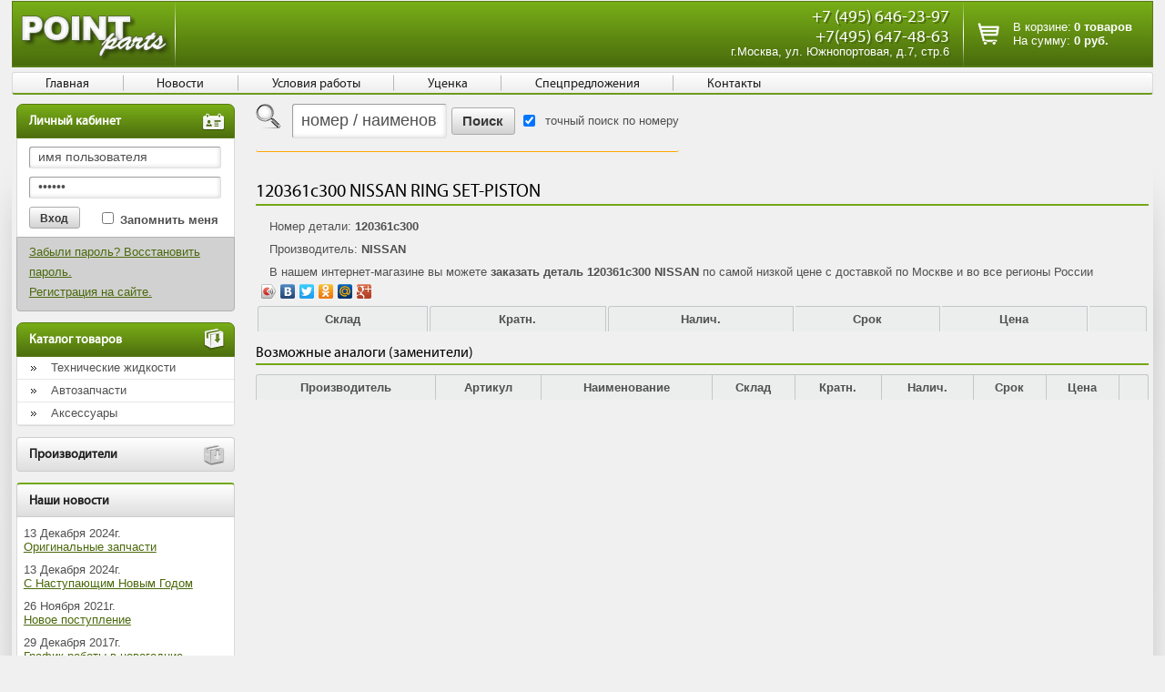

--- FILE ---
content_type: text/html; charset=cp1251
request_url: https://pointparts.ru/catalog/120361c300_558.html
body_size: 14565
content:
<!DOCTYPE html PUBLIC "-//W3C//DTD XHTML 1.0 Transitional//EN" "http://www.w3.org/TR/xhtml1/DTD/xhtml1-transitional.dtd">
<html xmlns="http://www.w3.org/1999/xhtml">
<head>
<meta name="google-site-verification" content="GZNUZWE7UWMgL6K1wrIrs_akH9QHHSXl1tOsXc7QvYo" />
<meta http-equiv="Content-Type" content="text/html; charset=windows-1251" />
<meta http-equiv="Content-Style-Type" content="text/css" />
<!--meta http-equiv="msthemecompatible" content="no" /-->
<title>Купить 120361c300 NISSAN RING SET-PISTON в интернет-магазине PointParts.ru</title>
<meta name="Keywords" content="ring set-piston" />
<meta name="Description" content="В нашем интернет-магазине вы можете заказать деталь 120361c300 NISSAN по самой низкой цене с доставкой по Москве и во все регионы России" />
<link href="/css/main.css" rel="stylesheet" type="text/css" media="screen, print" />
<link rel="stylesheet" href="/js/jquery_ui/jquery-ui.min.css" />
<!--[if gte IE 6]><link href="/css/ie.css" rel="stylesheet" type="text/css" /><![endif]-->
<script language="JavaScript" type="text/javascript" src="/js/jquery-1.7.1.min.js"></script>
<script language="JavaScript" type="text/javascript" async src="/js/cusel-min-2.4.1.js"></script>
<script language="JavaScript" type="text/javascript" async src="/js/jScrollPane.js"></script>
<script language="JavaScript" type="text/javascript" async src="/js/layout.js"></script>
<script language="JavaScript" type="text/javascript" async src="/js/cloud-zoom.js"></script>
<link rel="stylesheet" href="/css/cloud-zoom.css" type="text/css">
<script async src='https://www.google.com/recaptcha/api.js'></script>
</head>
<body>
	<div class="container">
		<div class="logo"><a href="/"><img src="/images/logo.gif" alt="Автокомпоненты и аксессуары для автомобилей из европы, азии и америки - всегда в наличии у нас на складе и под заказ" width="165" height="50" /></a></div>
		<div class="content">
			<div class="left_column">
				<div class="box_hd green_box_hd" style="margin-bottom:0"><span class="pict menu_pict"></span>Личный кабинет</div>
                <div class="login_form">
					<form method="POST">
                    
						<input type="text" name="login" class="inp" value="имя пользователя" onfocus="if(this.value=='имя пользователя'){this.value=''}" onblur="if(this.value==''){this.value='имя пользователя'}" />
						<input type="password" name="password" class="inp" value="пароль" onfocus="if(this.value=='пароль'){this.value=''}" onblur="if(this.value==''){this.value='пароль'}" />
					
                        <input type="hidden" name="mode" value="login" />
                        <input type="submit" value="Вход" class="button" />
						<div style="float:left; margin-top:3px">
							<input name="save_login" type="checkbox" value="1" id="save_login" /> <label for="save_login"><b>Запомнить меня</b></label>
						</div>
						<br clear="all" />
					</form>
				</div>
                <div class="forgot">
					<a href="/forgot_password/">Забыли пароль?  Восстановить пароль.</a><br />
					<a href="/registration/">Регистрация на сайте.</a>
				</div>
				                                <div class="box_hd hand green_box_hd"><span class="pict catalogue_pict"></span>Каталог товаров</div>
                                <div class="box menu condenced_menu">
					<ul>
                                            <li><a href="/catalogue/technical_liquid/">Технические жидкости</a></li>
                                                                    <li><a href="/catalogue/parts/">Автозапчасти</a></li>
                                                                    <li><a href="/catalogue/accessories/">Аксессуары</a></li>
                                            					</ul>
				</div>
                				<div class="box_hd hand slide only_box_hd"><span class="pict catalogue_pict"></span>Производители</div>
                                <div class="box menu condenced_menu" style="display: none;">
					<ul>
                                            <li><a href="/catalog/maruichi/">1-56</a></li>
                                            <li><a href="/catalog/3ton/">3-TON</a></li>
                                            <li><a href="/catalog/3fquality/">3F QUALITY</a></li>
                                            <li><a href="/catalog/3m/">3M</a></li>
                                            <li><a href="/catalog/4u/">4U</a></li>
                                            <li><a href="/catalog/555_97/">555</a></li>
                                            <li><a href="/catalog/aproved/">A-Proved</a></li>
                                            <li><a href="/catalog/abro/">ABRO </a></li>
                                            <li><a href="/catalog/abs/">ABS</a></li>
                                            <li><a href="/catalog/abtomtool/">ABTOMTOOL</a></li>
                                            <li><a href="/catalog/acdelco/">AC Delco</a></li>
                                            <li><a href="/catalog/adplastik/">AD Plastik</a></li>
                                            <li><a href="/catalog/addaxq/">ADDAX-Q</a></li>
                                            <li><a href="/catalog/addinol/">ADDINOL</a></li>
                                            <li><a href="/catalog/adriauto_51/">ADRIAUTO</a></li>
                                            <li><a href="/catalog/advics/">ADVICS</a></li>
                                            <li><a href="/catalog/ae/">AE</a></li>
                                            <li><a href="/catalog/aga/">AGA</a></li>
                                            <li><a href="/catalog/agatavto/">AGAT AVTO</a></li>
                                            <li><a href="/catalog/agc/">AGC</a></li>
                                            <li><a href="/catalog/agip/">AGIP</a></li>
                                            <li><a href="/catalog/airline/">AIRLINE</a></li>
                                            <li><a href="/catalog/airtech/">AIRTECH</a></li>
                                            <li><a href="/catalog/airtex/">AIRTEX</a></li>
                                            <li><a href="/catalog/aisin/">AISIN</a></li>
                                            <li><a href="/catalog/ajusa/">AJUSA</a></li>
                                            <li><a href="/catalog/ake/">AKEBONO</a></li>
                                            <li><a href="/catalog/akitaka/">AKITAKA</a></li>
                                            <li><a href="/catalog/akop/">AKOP</a></li>
                                            <li><a href="/catalog/akyoto/">AKYOTO</a></li>
                                            <li><a href="/catalog/alko/">AL-KO</a></li>
                                            <li><a href="/catalog/alanko/">ALANKO</a></li>
                                            <li><a href="/catalog/alca/">ALCA</a></li>
                                            <li><a href="/catalog/alco/">ALCO</a></li>
                                            <li><a href="/catalog/alkar/">ALKAR</a></li>
                                            <li><a href="/catalog/allballs/">All Balls</a></li>
                                            <li><a href="/catalog/allied_n/">ALLIED NIPPON</a></li>
                                            <li><a href="/catalog/alliedsignal/">Allied Signal</a></li>
                                            <li><a href="/catalog/alphafilter/">ALPHA FILTER</a></li>
                                            <li><a href="/catalog/alphas/">ALPHAS</a></li>
                                            <li><a href="/catalog/alteco/">ALTECO</a></li>
                                            <li><a href="/catalog/amc_filter/">AMC</a></li>
                                            <li><a href="/catalog/amd/">AMD</a></li>
                                            <li><a href="/catalog/amiwa/">AMIWA</a></li>
                                            <li><a href="/catalog/annaite/">ANNAITE</a></li>
                                            <li><a href="/catalog/antoniomasiero/">ANTONIO MASIERO</a></li>
                                            <li><a href="/catalog/api/">API</a></li>
                                            <li><a href="/catalog/applus/">APPLUS </a></li>
                                            <li><a href="/catalog/apr/">APR</a></li>
                                            <li><a href="/catalog/aps/">APS</a></li>
                                            <li><a href="/catalog/arbori/">ARBORI</a></li>
                                            <li><a href="/catalog/arcticus/">Arcticus</a></li>
                                            <li><a href="/catalog/ari_is/">ARI IS</a></li>
                                            <li><a href="/catalog/arirang/">ARIRANG</a></li>
                                            <li><a href="/catalog/arnott/">ARNOTT</a></li>
                                            <li><a href="/catalog/arvin/">ARVIN</a></li>
                                            <li><a href="/catalog/arx/">ARX</a></li>
                                            <li><a href="/catalog/as/">AS</a></li>
                                            <li><a href="/catalog/asmetal/">AS METAL</a></li>
                                            <li><a href="/catalog/asamsa/">ASAM-SA</a></li>
                                            <li><a href="/catalog/ashika/">ASHIKA</a></li>
                                            <li><a href="/catalog/asimco/">ASIMCO</a></li>
                                            <li><a href="/catalog/asin/">ASIN</a></li>
                                            <li><a href="/catalog/asso/">ASSO</a></li>
                                            <li><a href="/catalog/asva/">ASVA</a></li>
                                            <li><a href="/catalog/at/">AT</a></li>
                                            <li><a href="/catalog/ate/">ATE</a></li>
                                            <li><a href="/catalog/atek/">ATEK</a></li>
                                            <li><a href="/catalog/athena/">Athena</a></li>
                                            <li><a href="/catalog/atiho/">ATIHO</a></li>
                                            <li><a href="/catalog/atlas/">ATLAS</a></li>
                                            <li><a href="/catalog/auger/">AUGER</a></li>
                                            <li><a href="/catalog/aurami/">AURAMI</a></li>
                                            <li><a href="/catalog/autlog/">AUTLOG</a></li>
                                            <li><a href="/catalog/autoelite/">Auto Elite</a></li>
                                            <li><a href="/catalog/autogur/">AUTO-GUR</a></li>
                                            <li><a href="/catalog/autocomponent/">Autocomponent</a></li>
                                            <li><a href="/catalog/automega/">AUTOMEGA</a></li>
                                            <li><a href="/catalog/automotive/">Automotive Lighting</a></li>
                                            <li><a href="/catalog/automotorfrance/">AUTOMOTOR FRANCE</a></li>
                                            <li><a href="/catalog/autopartner/">AUTOPARTNER</a></li>
                                            <li><a href="/catalog/ap_56/">AutoParts</a></li>
                                            <li><a href="/catalog/autostandart/">AUTOSTANDART</a></li>
                                            <li><a href="/catalog/autotech/">AUTOTECH</a></li>
                                            <li><a href="/catalog/autoventil/">Autoventil</a></li>
                                            <li><a href="/catalog/autovirazh/">AUTOVIRAZH</a></li>
                                            <li><a href="/catalog/autowelt/">AUTOWELT</a></li>
                                            <li><a href="/catalog/ava/">AVA</a></li>
                                            <li><a href="/catalog/avantech/">AVANTECH</a></li>
                                            <li><a href="/catalog/avtovins/">Avto Vins</a></li>
                                            <li><a href="/catalog/axiom/">AXIOM</a></li>
                                            <li><a href="/catalog/aywiparts/">AYWI PARTS</a></li>
                                            <li><a href="/catalog/azard/">AZARD</a></li>
                                            <li><a href="/catalog/bk/">B+K</a></li>
                                            <li><a href="/catalog/btech/">B-tech</a></li>
                                            <li><a href="/catalog/bardahl/">Bardahl</a></li>
                                            <li><a href="/catalog/basf/">BASF</a></li>
                                            <li><a href="/catalog/baw/">BAW</a></li>
                                            <li><a href="/catalog/bcm/">BCM</a></li>
                                            <li><a href="/catalog/bearmach/">BEARMACH</a></li>
                                            <li><a href="/catalog/behr_83/">BEHR</a></li>
                                            <li><a href="/catalog/behrhellas/">BEHR HELLA SERVICE</a></li>
                                            <li><a href="/catalog/behrhella/">Behr-Hella</a></li>
                                            <li><a href="/catalog/bent/">BENTLEY</a></li>
                                            <li><a href="/catalog/beru/">BERU</a></li>
                                            <li><a href="/catalog/besf1ts/">BESF1TS</a></li>
                                            <li><a href="/catalog/betterbrake/">BETTER BRAKE</a></li>
                                            <li><a href="/catalog/bfgoodrich/">BF Goodrich</a></li>
                                            <li><a href="/catalog/bga/">BGA</a></li>
                                            <li><a href="/catalog/bigfilter/">BIG FILTER</a></li>
                                            <li><a href="/catalog/bilstein/">BILSTEIN</a></li>
                                            <li><a href="/catalog/birth/">BIRTH</a></li>
                                            <li><a href="/catalog/blitz/">BLITZ</a></li>
                                            <li><a href="/catalog/blueprint/">BLUE PRINT</a></li>
                                            <li><a href="/catalog/blueline/">Blueline</a></li>
                                            <li><a href="/catalog/bm/">BM</a></li>
                                            <li><a href="/catalog/bmw/">BMW</a></li>
                                            <li><a href="/catalog/body/">BODY</a></li>
                                            <li><a href="/catalog/bodyparts/">BodyParts</a></li>
                                            <li><a href="/catalog/boge/">BOGE</a></li>
                                            <li><a href="/catalog/bomba/">BOMBARDIER</a></li>
                                            <li><a href="/catalog/borbet/">BORBET</a></li>
                                            <li><a href="/catalog/borgwarner/">BorgWarner</a></li>
                                            <li><a href="/catalog/borsehung/">BORSEHUNG</a></li>
                                            <li><a href="/catalog/bort/">BORT</a></li>
                                            <li><a href="/catalog/bosal/">BOSAL</a></li>
                                            <li><a href="/catalog/bosch/">BOSCH</a></li>
                                            <li><a href="/catalog/bp/">BP</a></li>
                                            <li><a href="/catalog/brave/">Brave</a></li>
                                            <li><a href="/catalog/breck/">BRECK</a></li>
                                            <li><a href="/catalog/breckner/">BRECKNER</a></li>
                                            <li><a href="/catalog/bremax/">Bremax</a></li>
                                            <li><a href="/catalog/brembo/">BREMBO</a></li>
                                            <li><a href="/catalog/bremi/">BREMI</a></li>
                                            <li><a href="/catalog/bs/">BRIDGESTONE</a></li>
                                            <li><a href="/catalog/brigg/">BRIGGS & STRATTON</a></li>
                                            <li><a href="/catalog/brilliance/">BRILLIANCE</a></li>
                                            <li><a href="/catalog/brisk/">BRISK</a></li>
                                            <li><a href="/catalog/britpart/">BRITPART</a></li>
                                            <li><a href="/catalog/brp/">BRP</a></li>
                                            <li><a href="/catalog/bsg/">BSG</a></li>
                                            <li><a href="/catalog/triscas_4/">BUDWEG</a></li>
                                            <li><a href="/catalog/byd/">BYD</a></li>
                                            <li><a href="/catalog/bzak/">BZAK</a></li>
                                            <li><a href="/catalog/cnrg/">C.N.R.G</a></li>
                                            <li><a href="/catalog/caffaro/">CAFFARO</a></li>
                                            <li><a href="/catalog/camellia/">CAMELLIA</a></li>
                                            <li><a href="/catalog/camozzi/">CAMOZZI</a></li>
                                            <li><a href="/catalog/can/">CAN</a></li>
                                            <li><a href="/catalog/carcool/">CAR COOL</a></li>
                                            <li><a href="/catalog/cardex/">CAR-DEX</a></li>
                                            <li><a href="/catalog/carex/">CAREX</a></li>
                                            <li><a href="/catalog/cargen/">Cargen</a></li>
                                            <li><a href="/catalog/cargo/">CARGO</a></li>
                                            <li><a href="/catalog/carmate/">CARMATE</a></li>
                                            <li><a href="/catalog/cartechnic/">CARTECHNIC</a></li>
                                            <li><a href="/catalog/cartronic/">Cartronic</a></li>
                                            <li><a href="/catalog/castrol/">CASTROL</a></li>
                                            <li><a href="/catalog/catalog/">CATALOG</a></li>
                                            <li><a href="/catalog/cavo/">CAVO</a></li>
                                            <li><a href="/catalog/cbd/">CBD</a></li>
                                            <li><a href="/catalog/centra/">CENTRA</a></li>
                                            <li><a href="/catalog/chameleon/">CHAMELEON</a></li>
                                            <li><a href="/catalog/champion/">CHAMPION</a></li>
                                            <li><a href="/catalog/changan/">Changan</a></li>
                                            <li><a href="/catalog/checkstar/">CHECKSTAR</a></li>
                                            <li><a href="/catalog/chery/">CHERY</a></li>
                                            <li><a href="/catalog/chevr/">CHEVROLET</a></li>
                                            <li><a href="/catalog/china/">CHINA</a></li>
                                            <li><a href="/catalog/chongi/">CHONGI</a></li>
                                            <li><a href="/catalog/chrys/">CHRYSLER</a></li>
                                            <li><a href="/catalog/chuhatsu/">CHUHATSU</a></li>
                                            <li><a href="/catalog/cifam/">CIFAM</a></li>
                                            <li><a href="/catalog/psa/">CITROEN/PEUGEOT</a></li>
                                            <li><a href="/catalog/cityup/">CITYUP</a></li>
                                            <li><a href="/catalog/cleanf/">CLEAN FILTERS</a></li>
                                            <li><a href="/catalog/clevite/">CLEVITE</a></li>
                                            <li><a href="/catalog/cloyes/">CLOYES</a></li>
                                            <li><a href="/catalog/cobweb/">COB-WEB</a></li>
                                            <li><a href="/catalog/cobra/">COBRA</a></li>
                                            <li><a href="/catalog/cobratuning/">Cobra tuning</a></li>
                                            <li><a href="/catalog/cofle/">COFLE</a></li>
                                            <li><a href="/catalog/colad/">COLAD</a></li>
                                            <li><a href="/catalog/comma/">COMMA</a></li>
                                            <li><a href="/catalog/complex/">COMPLEX</a></li>
                                            <li><a href="/catalog/continenta/">CONTINENTAL</a></li>
                                            <li><a href="/catalog/conti/">CONTITECH</a></li>
                                            <li><a href="/catalog/coram/">CORAM</a></li>
                                            <li><a href="/catalog/corteco/">CORTECO</a></li>
                                            <li><a href="/catalog/cs/">CS</a></li>
                                            <li><a href="/catalog/cs_germany/">CS Germany</a></li>
                                            <li><a href="/catalog/ctr/">CTR</a></li>
                                            <li><a href="/catalog/cworks/">CWorks</a></li>
                                            <li><a href="/catalog/cx/">CX</a></li>
                                            <li><a href="/catalog/daewoo/">DAEWOO</a></li>
                                            <li><a href="/catalog/daf/">DAF</a></li>
                                            <li><a href="/catalog/dafmi/">DAfmi</a></li>
                                            <li><a href="/catalog/daiha/">DAIHATSU</a></li>
                                            <li><a href="/catalog/dana/">DANA</a></li>
                                            <li><a href="/catalog/dashi/">DASHI</a></li>
                                            <li><a href="/catalog/dashiвосстановленныедетали/">DASHI - восстановленные детали</a></li>
                                            <li><a href="/catalog/datsu/">DATSUN</a></li>
                                            <li><a href="/catalog/dayco/">DAYCO</a></li>
                                            <li><a href="/catalog/dega/">DE-GA</a></li>
                                            <li><a href="/catalog/dea/">DEA</a></li>
                                            <li><a href="/catalog/dello/">DELLO</a></li>
                                            <li><a href="/catalog/delphi/">DELPHI</a></li>
                                            <li><a href="/catalog/delta_atl/">DELTA Autotechnik</a></li>
                                            <li><a href="/catalog/denso/">DENSO</a></li>
                                            <li><a href="/catalog/depo/">DEPO</a></li>
                                            <li><a href="/catalog/dexter/">Dexter</a></li>
                                            <li><a href="/catalog/dfa/">DFA</a></li>
                                            <li><a href="/catalog/did/">DID</a></li>
                                            <li><a href="/catalog/dieseltechnic/">Diesel Technic</a></li>
                                            <li><a href="/catalog/divinol/">Divinol</a></li>
                                            <li><a href="/catalog/djb/">Djb</a></li>
                                            <li><a href="/catalog/dlz/">DLZ</a></li>
                                            <li><a href="/catalog/dokuro/">DOKURO</a></li>
                                            <li><a href="/catalog/dollex/">Dollex</a></li>
                                            <li><a href="/catalog/dolz/">DOLZ</a></li>
                                            <li><a href="/catalog/dominant/">DOMINANT</a></li>
                                            <li><a href="/catalog/donaldson/">DONALDSON</a></li>
                                            <li><a href="/catalog/donedeal/">DONE DEAL</a></li>
                                            <li><a href="/catalog/dongfeng/">DONGFENG</a></li>
                                            <li><a href="/catalog/dongil/">DONGIL</a></li>
                                            <li><a href="/catalog/dorman/">DORMAN</a></li>
                                            <li><a href="/catalog/dph/">DPH</a></li>
                                            <li><a href="/catalog/dreik/">DREIK</a></li>
                                            <li><a href="/catalog/ducati/">DUCATI</a></li>
                                            <li><a href="/catalog/dupont/">DuPont</a></li>
                                            <li><a href="/catalog/dura/">DURA</a></li>
                                            <li><a href="/catalog/dynamax/">DYNAMAX</a></li>
                                            <li><a href="/catalog/eberspaecher/">EBERSPAECHER</a></li>
                                            <li><a href="/catalog/edge/">EDGE</a></li>
                                            <li><a href="/catalog/egt/">EGT</a></li>
                                            <li><a href="/catalog/eikosha/">EIKOSHA</a></li>
                                            <li><a href="/catalog/element/">Element</a></li>
                                            <li><a href="/catalog/elf/">ELF</a></li>
                                            <li><a href="/catalog/elring/">ELRING</a></li>
                                            <li><a href="/catalog/eltrans/">ELTRANS</a></li>
                                            <li><a href="/catalog/elwisroyal/">ELWIS ROYAL</a></li>
                                            <li><a href="/catalog/emmerre/">EMMERRE</a></li>
                                            <li><a href="/catalog/emmetec/">Emmetec</a></li>
                                            <li><a href="/catalog/empi/">EMPI</a></li>
                                            <li><a href="/catalog/eneos/">ENEOS</a></li>
                                            <li><a href="/catalog/eni/">ENI</a></li>
                                            <li><a href="/catalog/eps/">EPS</a></li>
                                            <li><a href="/catalog/era/">ERA</a></li>
                                            <li><a href="/catalog/ergon/">ERGON</a></li>
                                            <li><a href="/catalog/ert/">ERT</a></li>
                                            <li><a href="/catalog/espra/">ESPRA</a></li>
                                            <li><a href="/catalog/eurobump/">EUROBUMP</a></li>
                                            <li><a href="/catalog/euroex/">EUROEX</a></li>
                                            <li><a href="/catalog/euroflex/">EUROFLEX</a></li>
                                            <li><a href="/catalog/eurorepar/">EUROREPAR</a></li>
                                            <li><a href="/catalog/euroricambi/">EURORICAMBI</a></li>
                                            <li><a href="/catalog/extrim/">EX-TRIM</a></li>
                                            <li><a href="/catalog/exedy/">EXEDY</a></li>
                                            <li><a href="/catalog/exide/">EXIDE</a></li>
                                            <li><a href="/catalog/exxonmobil/">EXXON MOBIL</a></li>
                                            <li><a href="/catalog/fa1/">FA1</a></li>
                                            <li><a href="/catalog/fae/">FAE</a></li>
                                            <li><a href="/catalog/fag/">FAG</a></li>
                                            <li><a href="/catalog/faiadl/">FAI</a></li>
                                            <li><a href="/catalog/fast/">FAST</a></li>
                                            <li><a href="/catalog/faw/">FAW</a></li>
                                            <li><a href="/catalog/febest/">FEBEST</a></li>
                                            <li><a href="/catalog/febi/">FEBI</a></li>
                                            <li><a href="/catalog/fed/">FED</a></li>
                                            <li><a href="/catalog/felpro/">FEL-PRO</a></li>
                                            <li><a href="/catalog/felix/">FELIX</a></li>
                                            <li><a href="/catalog/fenno/">FENNO</a></li>
                                            <li><a href="/catalog/fenom/">Fenom</a></li>
                                            <li><a href="/catalog/fenox/">FENOX</a></li>
                                            <li><a href="/catalog/ferodo/">FERODO</a></li>
                                            <li><a href="/catalog/ferroz/">FERROZ</a></li>
                                            <li><a href="/catalog/fiatalfaromeolancia/">FIAT/ALFA/LANCIA</a></li>
                                            <li><a href="/catalog/filtech/">FilTech</a></li>
                                            <li><a href="/catalog/filtron/">FILTRON</a></li>
                                            <li><a href="/catalog/finwhale/">FINWHALE</a></li>
                                            <li><a href="/catalog/fischer/">FISCHER</a></li>
                                            <li><a href="/catalog/fit/">FIT</a></li>
                                            <li><a href="/catalog/fixar/">FIXAR</a></li>
                                            <li><a href="/catalog/fk/">FK</a></li>
                                            <li><a href="/catalog/flamma/">FLAMMA</a></li>
                                            <li><a href="/catalog/fleet/">FLEETGUARD</a></li>
                                            <li><a href="/catalog/flennor/">FLENNOR</a></li>
                                            <li><a href="/catalog/florimex/">FLORIMEX</a></li>
                                            <li><a href="/catalog/fomar/">FOMAR</a></li>
                                            <li><a href="/catalog/ford/">FORD</a></li>
                                            <li><a href="/catalog/forma/">FORMA</a></li>
                                            <li><a href="/catalog/formpart/">FORMPART</a></li>
                                            <li><a href="/catalog/formula/">FORMULA</a></li>
                                            <li><a href="/catalog/forsage/">FORSAGE</a></li>
                                            <li><a href="/catalog/fortech/">FORTECH</a></li>
                                            <li><a href="/catalog/fortluft/">FortLuft</a></li>
                                            <li><a href="/catalog/forward/">Forward</a></li>
                                            <li><a href="/catalog/foton/">FOTON</a></li>
                                            <li><a href="/catalog/fram/">FRAM</a></li>
                                            <li><a href="/catalog/francecar/">FRANCECAR</a></li>
                                            <li><a href="/catalog/freccia/">FRECCIA</a></li>
                                            <li><a href="/catalog/freez/">FREE-Z</a></li>
                                            <li><a href="/catalog/fremax/">FREMAX</a></li>
                                            <li><a href="/catalog/frenkit/">FRENKIT</a></li>
                                            <li><a href="/catalog/frictionmaster/">Friction Master</a></li>
                                            <li><a href="/catalog/frigair_95/">FRIG AIR</a></li>
                                            <li><a href="/catalog/fritec/">FRITEC</a></li>
                                            <li><a href="/catalog/fritex/">Fritex</a></li>
                                            <li><a href="/catalog/frixa/">FRIXA</a></li>
                                            <li><a href="/catalog/frow/">FROW</a></li>
                                            <li><a href="/catalog/fte/">FTE</a></li>
                                            <li><a href="/catalog/fujimoto/">Fujimoto</a></li>
                                            <li><a href="/catalog/fyg/">FYG</a></li>
                                            <li><a href="/catalog/genergy/">G-Energy</a></li>
                                            <li><a href="/catalog/gpower/">G-Power</a></li>
                                            <li><a href="/catalog/gabriel/">GABRIEL</a></li>
                                            <li><a href="/catalog/galfer/">GALFER</a></li>
                                            <li><a href="/catalog/garrett/">GARRETT</a></li>
                                            <li><a href="/catalog/gates/">GATES</a></li>
                                            <li><a href="/catalog/gaz/">GAZ</a></li>
                                            <li><a href="/catalog/gazpromneft/">Gazpromneft</a></li>
                                            <li><a href="/catalog/geely/">GEELY</a></li>
                                            <li><a href="/catalog/gemi/">GEMI</a></li>
                                            <li><a href="/catalog/gm/">GENERAL MOTORS</a></li>
                                            <li><a href="/catalog/gr/">GENERAL RICAMBI</a></li>
                                            <li><a href="/catalog/ghibaudi/">GHIBAUDI</a></li>
                                            <li><a href="/catalog/giffilter/">GIF FILTER</a></li>
                                            <li><a href="/catalog/gislaved/">Gislaved</a></li>
                                            <li><a href="/catalog/gkn/">GKN</a></li>
                                            <li><a href="/catalog/gknlobro/">GKN-Lobro</a></li>
                                            <li><a href="/catalog/gknspidan/">GKN-SPIDAN</a></li>
                                            <li><a href="/catalog/glaser/">GLASER</a></li>
                                            <li><a href="/catalog/glyco/">GLYCO</a></li>
                                            <li><a href="/catalog/glysantin/">GLYSANTIN</a></li>
                                            <li><a href="/catalog/gmb/">GMB</a></li>
                                            <li><a href="/catalog/gng/">GNG</a></li>
                                            <li><a href="/catalog/gns/">GNS</a></li>
                                            <li><a href="/catalog/goldrotor/">GOLD ROTOR</a></li>
                                            <li><a href="/catalog/goodwill/">GOODWILL</a></li>
                                            <li><a href="/catalog/goodyear/">GOODYEAR</a></li>
                                            <li><a href="/catalog/gp/">GP</a></li>
                                            <li><a href="/catalog/gparts/">GParts</a></li>
                                            <li><a href="/catalog/grandprix/">GRAND PRIX</a></li>
                                            <li><a href="/catalog/grass/">GRASS</a></li>
                                            <li><a href="/catalog/greatwall/">GREAT WALL</a></li>
                                            <li><a href="/catalog/greenfilter/">Green Filter</a></li>
                                            <li><a href="/catalog/greencool/">GREENCOOL</a></li>
                                            <li><a href="/catalog/groz/">GROZ</a></li>
                                            <li><a href="/catalog/gs/">GS</a></li>
                                            <li><a href="/catalog/gsp/">GSP</a></li>
                                            <li><a href="/catalog/gtr/">GTR</a></li>
                                            <li><a href="/catalog/gunk/">GUNK</a></li>
                                            <li><a href="/catalog/handq/">H&Q</a></li>
                                            <li><a href="/catalog/hafei/">HAFEI</a></li>
                                            <li><a href="/catalog/haft/">HAFT</a></li>
                                            <li><a href="/catalog/hagen/">HAGEN BATTERIE</a></li>
                                            <li><a href="/catalog/haima/">HAIMA</a></li>
                                            <li><a href="/catalog/hanspries/">HANS PRIES</a></li>
                                            <li><a href="/catalog/hanse/">HANSE</a></li>
                                            <li><a href="/catalog/harleydavidson/">HARLEY-DAVIDSON</a></li>
                                            <li><a href="/catalog/haval/">HAVAL</a></li>
                                            <li><a href="/catalog/hde/">HDE</a></li>
                                            <li><a href="/catalog/hdk/">HDK</a></li>
                                            <li><a href="/catalog/hejalux/">HEJALUX</a></li>
                                            <li><a href="/catalog/hella/">HELLA</a></li>
                                            <li><a href="/catalog/hengst/">HENGST</a></li>
                                            <li><a href="/catalog/hepafix/">HEPAFIX</a></li>
                                            <li><a href="/catalog/hepu/">HEPU</a></li>
                                            <li><a href="/catalog/heyner/">Heyner</a></li>
                                            <li><a href="/catalog/higear/">HI-Gear</a></li>
                                            <li><a href="/catalog/highway/">HighWay</a></li>
                                            <li><a href="/catalog/hino/">HINO</a></li>
                                            <li><a href="/catalog/hita/">HITACHI</a></li>
                                            <li><a href="/catalog/hkt/">HKT</a></li>
                                            <li><a href="/catalog/hofmannpowerweight/">HOFMANN POWER WEIGHT</a></li>
                                            <li><a href="/catalog/hola/">HOLA</a></li>
                                            <li><a href="/catalog/honda/">HONDA</a></li>
                                            <li><a href="/catalog/hpmm/">HPMM</a></li>
                                            <li><a href="/catalog/hq/">HQ</a></li>
                                            <li><a href="/catalog/hsb/">HSB</a></li>
                                            <li><a href="/catalog/hco/">HUCO</a></li>
                                            <li><a href="/catalog/hutchinson/">HUTCHINSON</a></li>
                                            <li><a href="/catalog/hyundaikia/">HYUNDAI / KIA</a></li>
                                            <li><a href="/catalog/iberis/">IBERIS</a></li>
                                            <li><a href="/catalog/IBRAS/">IBRAS</a></li>
                                            <li><a href="/catalog/icer/">ICER</a></li>
                                            <li><a href="/catalog/idemitsu/">IDEMITSU</a></li>
                                            <li><a href="/catalog/ijs/">IJS</a></li>
                                            <li><a href="/catalog/ika/">IKA</a></li>
                                            <li><a href="/catalog/ikaru/">IKARUS</a></li>
                                            <li><a href="/catalog/iljin/">ILJIN</a></li>
                                            <li><a href="/catalog/img/">IMG</a></li>
                                            <li><a href="/catalog/impergom/">Impergom</a></li>
                                            <li><a href="/catalog/ims/">IMS</a></li>
                                            <li><a href="/catalog/ina/">INA</a></li>
                                            <li><a href="/catalog/infin/">INFINITI</a></li>
                                            <li><a href="/catalog/inko/">INKO</a></li>
                                            <li><a href="/catalog/intelli/">Intelli</a></li>
                                            <li><a href="/catalog/intercars/">INTERCARS</a></li>
                                            <li><a href="/catalog/intermotor/">INTERMOTOR</a></li>
                                            <li><a href="/catalog/hhessint/">INTERVALVES</a></li>
                                            <li><a href="/catalog/irb/">IRB</a></li>
                                            <li><a href="/catalog/isam/">ISAM</a></li>
                                            <li><a href="/catalog/iskra/">ISKRA</a></li>
                                            <li><a href="/catalog/isky/">ISKY</a></li>
                                            <li><a href="/catalog/isuzu/">ISUZU</a></li>
                                            <li><a href="/catalog/iveco/">IVECO</a></li>
                                            <li><a href="/catalog/jagua/">JAGUAR</a></li>
                                            <li><a href="/catalog/janmor/">JANMOR</a></li>
                                            <li><a href="/catalog/japancars/">JAPAN CARS</a></li>
                                            <li><a href="/catalog/japanpar/">JAPANPARTS</a></li>
                                            <li><a href="/catalog/japko/">JAPKO</a></li>
                                            <li><a href="/catalog/jbm/">JBM</a></li>
                                            <li><a href="/catalog/jcauto/">JC AUTO</a></li>
                                            <li><a href="/catalog/jd/">JD</a></li>
                                            <li><a href="/catalog/jeenice/">JEENICE</a></li>
                                            <li><a href="/catalog/jesselaiinc/">JESSE LAI Inc.</a></li>
                                            <li><a href="/catalog/jfbk/">JFBK</a></li>
                                            <li><a href="/catalog/jhbrake/">JH Brake</a></li>
                                            <li><a href="/catalog/jhf/">JHF</a></li>
                                            <li><a href="/catalog/jietongelectronic/">Jietong Electronic</a></li>
                                            <li><a href="/catalog/jikiu/">JIKIU</a></li>
                                            <li><a href="/catalog/jonnesway/">JONNESWAY</a></li>
                                            <li><a href="/catalog/jorden/">JORDEN</a></li>
                                            <li><a href="/catalog/jpgroup/">JP GROUP</a></li>
                                            <li><a href="/catalog/jpg/">JPG</a></li>
                                            <li><a href="/catalog/jsasakashi/">JS Asakashi</a></li>
                                            <li><a href="/catalog/jtc/">JTC</a></li>
                                            <li><a href="/catalog/junsite/">JUNSITE</a></li>
                                            <li><a href="/catalog/jurid/">JURID</a></li>
                                            <li><a href="/catalog/kik/">K&K</a></li>
                                            <li><a href="/catalog/kf/">K+F</a></li>
                                            <li><a href="/catalog/kflex/">K-FLEX</a></li>
                                            <li><a href="/catalog/kamaz/">KAMAZ</a></li>
                                            <li><a href="/catalog/kamoka/">KAMOKA</a></li>
                                            <li><a href="/catalog/kangaroo/">KANGAROO</a></li>
                                            <li><a href="/catalog/kapars/">KAPARS</a></li>
                                            <li><a href="/catalog/kashiyama/">KASHIYAMA</a></li>
                                            <li><a href="/catalog/kavoparts/">KAVO PARTS</a></li>
                                            <li><a href="/catalog/kawas/">KAWASAKI</a></li>
                                            <li><a href="/catalog/bosaldan_2/">KAYABA</a></li>
                                            <li><a href="/catalog/kayba/">KAYBA</a></li>
                                            <li><a href="/catalog/kerry/">KERRY</a></li>
                                            <li><a href="/catalog/kilen/">KILEN</a></li>
                                            <li><a href="/catalog/king/">KING</a></li>
                                            <li><a href="/catalog/kixx/">KIXX</a></li>
                                            <li><a href="/catalog/klann/">KLANN</a></li>
                                            <li><a href="/catalog/klaxcar/">KLAXCAR FRANCE</a></li>
                                            <li><a href="/catalog/kleb/">KLEBER</a></li>
                                            <li><a href="/catalog/klokkerh/">KLOKKERHOLM</a></li>
                                            <li><a href="/catalog/kmgermany/">KM Germany</a></li>
                                            <li><a href="/catalog/kmkglass/">KMK GLASS</a></li>
                                            <li><a href="/catalog/koito/">Koito</a></li>
                                            <li><a href="/catalog/kolbenschm/">KOLBENSCHMIDT</a></li>
                                            <li><a href="/catalog/konstein/">KONSTEIN</a></li>
                                            <li><a href="/catalog/kormax/">KORMAX</a></li>
                                            <li><a href="/catalog/kortex/">Kortex</a></li>
                                            <li><a href="/catalog/kotl/">KOTL</a></li>
                                            <li><a href="/catalog/koyo/">KOYO</a></li>
                                            <li><a href="/catalog/kraft/">KRAFT</a></li>
                                            <li><a href="/catalog/kraftool/">Kraftool</a></li>
                                            <li><a href="/catalog/krafttech/">Krafttech</a></li>
                                            <li><a href="/catalog/kroner/">KRONER</a></li>
                                            <li><a href="/catalog/ks/">KS</a></li>
                                            <li><a href="/catalog/ktm/">KTM</a></li>
                                            <li><a href="/catalog/kudo/">KUDO</a></li>
                                            <li><a href="/catalog/ky/">KY</a></li>
                                            <li><a href="/catalog/kyb/">KYB</a></li>
                                            <li><a href="/catalog/kyk/">KYK</a></li>
                                            <li><a href="/catalog/kyos/">KYOSAN</a></li>
                                            <li><a href="/catalog/lada/">LADA</a></li>
                                            <li><a href="/catalog/landrover/">LAND ROVER</a></li>
                                            <li><a href="/catalog/laso/">LASO</a></li>
                                            <li><a href="/catalog/lavita/">LAVITA</a></li>
                                            <li><a href="/catalog/lavr/">LAVR</a></li>
                                            <li><a href="/catalog/leaderplus/">LEADER PLUS</a></li>
                                            <li><a href="/catalog/lecar/">LECAR</a></li>
                                            <li><a href="/catalog/lema/">LEMA</a></li>
                                            <li><a href="/catalog/lemfo/">LEMFORDER</a></li>
                                            <li><a href="/catalog/lesjofors/">LESJOFORS</a></li>
                                            <li><a href="/catalog/lex/">Lex</a></li>
                                            <li><a href="/catalog/lgr/">LGR</a></li>
                                            <li><a href="/catalog/lifan/">LIFAN</a></li>
                                            <li><a href="/catalog/linex/">LINEX</a></li>
                                            <li><a href="/catalog/link/">LINK</a></li>
                                            <li><a href="/catalog/liquimoly/">LIQUI MOLY</a></li>
                                            <li><a href="/catalog/lle/">LLE</a></li>
                                            <li><a href="/catalog/lmi/">LMI</a></li>
                                            <li><a href="/catalog/loct/">LOCTITE</a></li>
                                            <li><a href="/catalog/logem/">LOGEM</a></li>
                                            <li><a href="/catalog/loro/">Loro</a></li>
                                            <li><a href="/catalog/lpr/">LPR</a></li>
                                            <li><a href="/catalog/luk/">LuK</a></li>
                                            <li><a href="/catalog/lukoil/">LUKOIL</a></li>
                                            <li><a href="/catalog/luxe/">LUXE</a></li>
                                            <li><a href="/catalog/luzar/">LUZAR</a></li>
                                            <li><a href="/catalog/lynx/">LYNX</a></li>
                                            <li><a href="/catalog/lynxauto/">LYNXAUTO</a></li>
                                            <li><a href="/catalog/mag/">MAGNETI MARELLI</a></li>
                                            <li><a href="/catalog/knecht/">MAHLE / KNECHT</a></li>
                                            <li><a href="/catalog/man/">MAN</a></li>
                                            <li><a href="/catalog/mando/">MANDO</a></li>
                                            <li><a href="/catalog/mann/">MANN</a></li>
                                            <li><a href="/catalog/mannol/">MANNOL</a></li>
                                            <li><a href="/catalog/manover/">Manover</a></li>
                                            <li><a href="/catalog/mapco/">MAPCO</a></li>
                                            <li><a href="/catalog/dybbroe_2/">MARELLI</a></li>
                                            <li><a href="/catalog/markon/">Markon</a></li>
                                            <li><a href="/catalog/maruichi/">Maruichi</a></li>
                                            <li><a href="/catalog/masterpower/">Master Power</a></li>
                                            <li><a href="/catalog/mastersport/">MASTER SPORT</a></li>
                                            <li><a href="/catalog/ms/">MASTER-SPORT</a></li>
                                            <li><a href="/catalog/masterkit/">MASTERKIT</a></li>
                                            <li><a href="/catalog/masuma/">MASUMA</a></li>
                                            <li><a href="/catalog/matador/">MATADOR</a></li>
                                            <li><a href="/catalog/matrix/">Matrix</a></li>
                                            <li><a href="/catalog/maxtrac/">MAXTRAC</a></li>
                                            <li><a href="/catalog/maz/">MAZ</a></li>
                                            <li><a href="/catalog/mazda/">MAZDA</a></li>
                                            <li><a href="/catalog/meatdoria/">MEAT & DORIA</a></li>
                                            <li><a href="/catalog/mecdiesel/">MEC Diesel</a></li>
                                            <li><a href="/catalog/mecarm/">MECARM</a></li>
                                            <li><a href="/catalog/mega/">MEGA</a></li>
                                            <li><a href="/catalog/megaelectric/">MEGA ELECTRIC</a></li>
                                            <li><a href="/catalog/megapower/">MEGAPOWER</a></li>
                                            <li><a href="/catalog/megaseal/">MegaSeal</a></li>
                                            <li><a href="/catalog/meha/">MEHA</a></li>
                                            <li><a href="/catalog/mercedes/">MERCEDES</a></li>
                                            <li><a href="/catalog/metalcaucho/">METALCAUCHO</a></li>
                                            <li><a href="/catalog/metelli/">METELLI</a></li>
                                            <li><a href="/catalog/metzger/">METZGER</a></li>
                                            <li><a href="/catalog/meyer/">MEYER</a></li>
                                            <li><a href="/catalog/meyle/">MEYLE</a></li>
                                            <li><a href="/catalog/mfg/">MFG</a></li>
                                            <li><a href="/catalog/mfilter/">MFILTER</a></li>
                                            <li><a href="/catalog/michelin/">MICHELIN</a></li>
                                            <li><a href="/catalog/micro/">Micro</a></li>
                                            <li><a href="/catalog/miles/">MILES</a></li>
                                            <li><a href="/catalog/min/">MINTEX</a></li>
                                            <li><a href="/catalog/mirka/">MIRKA</a></li>
                                            <li><a href="/catalog/mitsu/">MITSUBISHI</a></li>
                                            <li><a href="/catalog/mitsuboshi/">MITSUBOSHI</a></li>
                                            <li><a href="/catalog/miyaco/">Miyaco</a></li>
                                            <li><a href="/catalog/mobihel/">Mobihel</a></li>
                                            <li><a href="/catalog/mobil/">MOBIL</a></li>
                                            <li><a href="/catalog/mobiletron/">MOBILETRON</a></li>
                                            <li><a href="/catalog/mol/">MOL</a></li>
                                            <li><a href="/catalog/monroe/">MONROE</a></li>
                                            <li><a href="/catalog/moog/">MOOG</a></li>
                                            <li><a href="/catalog/mopar_37/">MOPAR</a></li>
                                            <li><a href="/catalog/mopisan/">MOPISAN</a></li>
                                            <li><a href="/catalog/mothers/">MOTHERS</a></li>
                                            <li><a href="/catalog/motip/">MOTIP</a></li>
                                            <li><a href="/catalog/motorad/">MOTORAD</a></li>
                                            <li><a href="/catalog/motor/">Motorcraft</a></li>
                                            <li><a href="/catalog/motorherz/">Motorherz</a></li>
                                            <li><a href="/catalog/motrio/">Motrio</a></li>
                                            <li><a href="/catalog/motul/">MOTUL</a></li>
                                            <li><a href="/catalog/mruniversal/">MR Universal</a></li>
                                            <li><a href="/catalog/msg/">MSG</a></li>
                                            <li><a href="/catalog/musashi/">MUSASHI</a></li>
                                            <li><a href="/catalog/mvparts/">MV-PARTS</a></li>
                                            <li><a href="/catalog/nac/">NAC</a></li>
                                            <li><a href="/catalog/nachi/">NACHI</a></li>
                                            <li><a href="/catalog/nakayama/">NAKAYAMA</a></li>
                                            <li><a href="/catalog/nanoreflector/">NANO REFLECTOR</a></li>
                                            <li><a href="/catalog/nanoprotech/">NANOPROTECH</a></li>
                                            <li><a href="/catalog/nap/">NAP</a></li>
                                            <li><a href="/catalog/narva/">NARVA</a></li>
                                            <li><a href="/catalog/national/">NATIONAL</a></li>
                                            <li><a href="/catalog/ndc/">NDC</a></li>
                                            <li><a href="/catalog/ne/">NE</a></li>
                                            <li><a href="/catalog/neo/">NEO</a></li>
                                            <li><a href="/catalog/neolux/">NEOLUX</a></li>
                                            <li><a href="/catalog/neoluxe/">NEOLUXE</a></li>
                                            <li><a href="/catalog/neste/">Neste</a></li>
                                            <li><a href="/catalog/newera/">NEW-ERA</a></li>
                                            <li><a href="/catalog/ngk/">NGK</a></li>
                                            <li><a href="/catalog/ngn/">NGN</a></li>
                                            <li><a href="/catalog/nhk/">NHK</a></li>
                                            <li><a href="/catalog/nibk/">NiBK</a></li>
                                            <li><a href="/catalog/nipparts/">NIPPARTS</a></li>
                                            <li><a href="/catalog/nissa/">NISSAN</a></li>
                                            <li><a href="/catalog/nissens/">NISSENS</a></li>
                                            <li><a href="/catalog/nisshinbo/">NISSHINBO</a></li>
                                            <li><a href="/catalog/nk/">NK</a></li>
                                            <li><a href="/catalog/nkn_80/">NKN</a></li>
                                            <li><a href="/catalog/nn/">NN</a></li>
                                            <li><a href="/catalog/nok/">NOK</a></li>
                                            <li><a href="/catalog/nokian/">NOKIAN </a></li>
                                            <li><a href="/catalog/noname/">NONAME</a></li>
                                            <li><a href="/catalog/nord/">NORD</a></li>
                                            <li><a href="/catalog/nordyada/">Nord YADA</a></li>
                                            <li><a href="/catalog/nordman/">Nordman</a></li>
                                            <li><a href="/catalog/norma/">NORMA</a></li>
                                            <li><a href="/catalog/norplast/">NORPLAST</a></li>
                                            <li><a href="/catalog/nova/">Nova</a></li>
                                            <li><a href="/catalog/novline/">NOVLINE</a></li>
                                            <li><a href="/catalog/novol/">Novol</a></li>
                                            <li><a href="/catalog/npa/">Npa</a></li>
                                            <li><a href="/catalog/npr/">NPR</a></li>
                                            <li><a href="/catalog/npw/">NPW</a></li>
                                            <li><a href="/catalog/nrf/">NRF</a></li>
                                            <li><a href="/catalog/nsk_92/">NSK</a></li>
                                            <li><a href="/catalog/nsp/">NSP</a></li>
                                            <li><a href="/catalog/ntn/">NTN</a></li>
                                            <li><a href="/catalog/snr/">NTN/SNR</a></li>
                                            <li><a href="/catalog/oem/">O.E.M.</a></li>
                                            <li><a href="/catalog/obk/">OBK</a></li>
                                            <li><a href="/catalog/ocap/">OCAP</a></li>
                                            <li><a href="/catalog/oegermany/">OE GERMANY</a></li>
                                            <li><a href="/catalog/oetiker/">OETIKER</a></li>
                                            <li><a href="/catalog/oilright/">OIL RIGHT</a></li>
                                            <li><a href="/catalog/ombra/">OMBRA</a></li>
                                            <li><a href="/catalog/omnibusz/">OMNIBUSZ</a></li>
                                            <li><a href="/catalog/polmostrow_3/">ONNURI</a></li>
                                            <li><a href="/catalog/opel/">OPEL</a></li>
                                            <li><a href="/catalog/optimal/">OPTIMAL</a></li>
                                            <li><a href="/catalog/impergom/">ORIGINAL IMPERIUM</a></li>
                                            <li><a href="/catalog/orjin/">Orjin</a></li>
                                            <li><a href="/catalog/osk/">OSK</a></li>
                                            <li><a href="/catalog/osram/">OSRAM</a></li>
                                            <li><a href="/catalog/ossca/">OSSCA</a></li>
                                            <li><a href="/catalog/pandect/">Pandect </a></li>
                                            <li><a href="/catalog/pandora/">PANDORA</a></li>
                                            <li><a href="/catalog/paraut/">PARAUT</a></li>
                                            <li><a href="/catalog/partone/">PART-ONE</a></li>
                                            <li><a href="/catalog/partner/">PARTNER</a></li>
                                            <li><a href="/catalog/partsmall/">PARTS MALL</a></li>
                                            <li><a href="/catalog/patron/">PATRON</a></li>
                                            <li><a href="/catalog/payen/">PAYEN</a></li>
                                            <li><a href="/catalog/pentosin/">Pentosin</a></li>
                                            <li><a href="/catalog/perfectequipment/">PERFECT EQUIPMENT</a></li>
                                            <li><a href="/catalog/permatex/">Permatex</a></li>
                                            <li><a href="/catalog/petrocanada/">PETRO-CANADA</a></li>
                                            <li><a href="/catalog/phil/">PHILIPS</a></li>
                                            <li><a href="/catalog/pierbg/">PIERBURG</a></li>
                                            <li><a href="/catalog/pilenga/">PILENGA</a></li>
                                            <li><a href="/catalog/pilots/">Pilots</a></li>
                                            <li><a href="/catalog/pingo/">PINGO</a></li>
                                            <li><a href="/catalog/pirelli/">PIRELLI</a></li>
                                            <li><a href="/catalog/plak/">Plak</a></li>
                                            <li><a href="/catalog/pmc/">PMC</a></li>
                                            <li><a href="/catalog/polarg/">POLARG</a></li>
                                            <li><a href="/catalog/polaris_moto/">POLARIS_MOTO</a></li>
                                            <li><a href="/catalog/polcar/">POLCAR</a></li>
                                            <li><a href="/catalog/polmostrow/">POLMOSTROW</a></li>
                                            <li><a href="/catalog/pomax/">POMAX</a></li>
                                            <li><a href="/catalog/poxipol/">Poxipol</a></li>
                                            <li><a href="/catalog/pps/">PPS</a></li>
                                            <li><a href="/catalog/karlprasc/">PRASCO</a></li>
                                            <li><a href="/catalog/profit/">PROFIT</a></li>
                                            <li><a href="/catalog/profix/">PROFIX</a></li>
                                            <li><a href="/catalog/prostaff/">PROSTAFF</a></li>
                                            <li><a href="/catalog/psv/">PSV</a></li>
                                            <li><a href="/catalog/puli/">PULI</a></li>
                                            <li><a href="/catalog/pulo/">PULO</a></li>
                                            <li><a href="/catalog/purflu/">PURFLUX</a></li>
                                            <li><a href="/catalog/quartz/">QuartZ</a></li>
                                            <li><a href="/catalog/quattrofreni/">QUATTRO FRENI</a></li>
                                            <li><a href="/catalog/quickbrake/">QUICK BRAKE</a></li>
                                            <li><a href="/catalog/quint/">QUINTON HAZELL</a></li>
                                            <li><a href="/catalog/r8/">R8</a></li>
                                            <li><a href="/catalog/raffilter/">RAF FILTER</a></li>
                                            <li><a href="/catalog/ral/">RAL</a></li>
                                            <li><a href="/catalog/rancho/">Rancho</a></li>
                                            <li><a href="/catalog/raon/">RAON</a></li>
                                            <li><a href="/catalog/rapro/">RAPRO</a></li>
                                            <li><a href="/catalog/rash/">RASH</a></li>
                                            <li><a href="/catalog/ravenol/">RAVENOL</a></li>
                                            <li><a href="/catalog/ray/">RAYBESTOS</a></li>
                                            <li><a href="/catalog/rbexide/">RB-Exide</a></li>
                                            <li><a href="/catalog/rbi/">RBI</a></li>
                                            <li><a href="/catalog/rc/">RC</a></li>
                                            <li><a href="/catalog/reikanen/">Reikanen</a></li>
                                            <li><a href="/catalog/reinz/">REINZ</a></li>
                                            <li><a href="/catalog/remsa/">REMSA</a></li>
                                            <li><a href="/catalog/renau/">Renault</a></li>
                                            <li><a href="/catalog/replica/">Replica</a></li>
                                            <li><a href="/catalog/rexant/">REXANT</a></li>
                                            <li><a href="/catalog/ridzel/">RIDZEL</a></li>
                                            <li><a href="/catalog/rival/">RIVAL</a></li>
                                            <li><a href="/catalog/roadhouse/">ROAD HOUSE</a></li>
                                            <li><a href="/catalog/roadhous/">ROADHOUSE</a></li>
                                            <li><a href="/catalog/rockforce/">ROCK FORCE</a></li>
                                            <li><a href="/catalog/rocky/">Rocky</a></li>
                                            <li><a href="/catalog/rossvik/">Rossvik</a></li>
                                            <li><a href="/catalog/rosteco/">ROSTECO</a></li>
                                            <li><a href="/catalog/rts/">RTS</a></li>
                                            <li><a href="/catalog/ruv/">RUVILLE</a></li>
                                            <li><a href="/catalog/sachs/">SACHS</a></li>
                                            <li><a href="/catalog/sailing/">Sailing</a></li>
                                            <li><a href="/catalog/sakura/">SAKURA</a></li>
                                            <li><a href="/catalog/saler/">SALERI</a></li>
                                            <li><a href="/catalog/sampa/">SAMPA</a></li>
                                            <li><a href="/catalog/samplessk/">SAMPLES(S&K)</a></li>
                                            <li><a href="/catalog/sangsin/">SANGSIN</a></li>
                                            <li><a href="/catalog/sankei/">Sankei</a></li>
                                            <li><a href="/catalog/sanwa/">SANWA</a></li>
                                            <li><a href="/catalog/sasic/">SASIC</a></li>
                                            <li><a href="/catalog/sassone/">SASSONE</a></li>
                                            <li><a href="/catalog/sat/">SAT</a></li>
                                            <li><a href="/catalog/sct_20/">SCT</a></li>
                                            <li><a href="/catalog/sehun/">Sehun</a></li>
                                            <li><a href="/catalog/seinsa/">SEINSA</a></li>
                                            <li><a href="/catalog/seintex/">Seintex</a></li>
                                            <li><a href="/catalog/seiwa/">SEIWA</a></li>
                                            <li><a href="/catalog/sensen/">SENSEN</a></li>
                                            <li><a href="/catalog/sentech/">Sentech</a></li>
                                            <li><a href="/catalog/sgm/">SGM</a></li>
                                            <li><a href="/catalog/shatemplus/">SHATE-M PLUS</a></li>
                                            <li><a href="/catalog/shellanag/">SHELL</a></li>
                                            <li><a href="/catalog/shome/">Sho-Me</a></li>
                                            <li><a href="/catalog/sia/">SIA</a></li>
                                            <li><a href="/catalog/sidem/">SIDEM</a></li>
                                            <li><a href="/catalog/siger/">SIGER</a></li>
                                            <li><a href="/catalog/signeda/">SIGNEDA</a></li>
                                            <li><a href="/catalog/sim/">SIM</a></li>
                                            <li><a href="/catalog/sintec/">Sintec</a></li>
                                            <li><a href="/catalog/sismak/">SISMAK</a></li>
                                            <li><a href="/catalog/sivento/">Sivento</a></li>
                                            <li><a href="/catalog/skf/">SKF</a></li>
                                            <li><a href="/catalog/skyway/">Skyway</a></li>
                                            <li><a href="/catalog/slon/">SLON</a></li>
                                            <li><a href="/catalog/soft99/">SOFT99</a></li>
                                            <li><a href="/catalog/sollo/">SOLLO</a></li>
                                            <li><a href="/catalog/spectrapremium/">SPECTRA PREMIUM</a></li>
                                            <li><a href="/catalog/spectrol/">Spectrol</a></li>
                                            <li><a href="/catalog/spicer/">Spicer</a></li>
                                            <li><a href="/catalog/ssangyong/">SSANG YONG</a></li>
                                            <li><a href="/catalog/ssang/">SSANGYONG</a></li>
                                            <li><a href="/catalog/stabilus/">STABILUS</a></li>
                                            <li><a href="/catalog/starke/">STARKE</a></li>
                                            <li><a href="/catalog/startvolt/">StartVOLT</a></li>
                                            <li><a href="/catalog/stc/">STC</a></li>
                                            <li><a href="/catalog/stellox/">STELLOX</a></li>
                                            <li><a href="/catalog/sthor/">STHOR</a></li>
                                            <li><a href="/catalog/stone/">Stone</a></li>
                                            <li><a href="/catalog/stp/">StP</a></li>
                                            <li><a href="/catalog/subar/">SUBARU</a></li>
                                            <li><a href="/catalog/sumico/">SUMICO</a></li>
                                            <li><a href="/catalog/sun/">SUN</a></li>
                                            <li><a href="/catalog/suplex/">SUPLEX</a></li>
                                            <li><a href="/catalog/surefilter/">SURE FILTER</a></li>
                                            <li><a href="/catalog/suzuk/">SUZUKI</a></li>
                                            <li><a href="/catalog/swag/">SWAG</a></li>
                                            <li><a href="/catalog/swf/">SWF</a></li>
                                            <li><a href="/catalog/tadashisa/">Tadashisa</a></li>
                                            <li><a href="/catalog/taiho/">TAIHO</a></li>
                                            <li><a href="/catalog/taksim/">Taksim</a></li>
                                            <li><a href="/catalog/tama/">TAMA</a></li>
                                            <li><a href="/catalog/tanaki/">TANAKI</a></li>
                                            <li><a href="/catalog/tcc/">TCC</a></li>
                                            <li><a href="/catalog/tcic/">TCIC</a></li>
                                            <li><a href="/catalog/teparts/">TE PARTS</a></li>
                                            <li><a href="/catalog/techas/">TECH-AS</a></li>
                                            <li><a href="/catalog/hirschtec/">TECNOFLEX</a></li>
                                            <li><a href="/catalog/teho/">TEHO</a></li>
                                            <li><a href="/catalog/teknorot/">TEKNOROT</a></li>
                                            <li><a href="/catalog/tenacity/">TENACITY</a></li>
                                            <li><a href="/catalog/termal/">TERMAL</a></li>
                                            <li><a href="/catalog/tw/">TEROSON</a></li>
                                            <li><a href="/catalog/tesla/">TESLA</a></li>
                                            <li><a href="/catalog/textar/">TEXTAR</a></li>
                                            <li><a href="/catalog/tgc/">TGC</a></li>
                                            <li><a href="/catalog/tho/">THO</a></li>
                                            <li><a href="/catalog/thorvik/">THORVIK</a></li>
                                            <li><a href="/catalog/tigar/">TIGAR</a></li>
                                            <li><a href="/catalog/tirsan/">TIRSAN</a></li>
                                            <li><a href="/catalog/tjb/">TJB</a></li>
                                            <li><a href="/catalog/tokai/">TOKAI</a></li>
                                            <li><a href="/catalog/tokic/">TOKICO</a></li>
                                            <li><a href="/catalog/top/">TOP</a></li>
                                            <li><a href="/catalog/topcover/">Topcover</a></li>
                                            <li><a href="/catalog/topran/">TOPRAN</a></li>
                                            <li><a href="/catalog/torberg/">Torberg</a></li>
                                            <li><a href="/catalog/tork/">Tork</a></li>
                                            <li><a href="/catalog/torque/">TORQUE</a></li>
                                            <li><a href="/catalog/torr/">TORR</a></li>
                                            <li><a href="/catalog/totachi/">TOTACHI</a></li>
                                            <li><a href="/catalog/total/">TOTAL</a></li>
                                            <li><a href="/catalog/toyot/">TOYOTA</a></li>
                                            <li><a href="/catalog/tpr/">TP</a></li>
                                            <li><a href="/catalog/tpr/">TPR</a></li>
                                            <li><a href="/catalog/transmaster/">TRANSMASTER</a></li>
                                            <li><a href="/catalog/transpo/">TRANSPO</a></li>
                                            <li><a href="/catalog/trebl/">TREBL</a></li>
                                            <li><a href="/catalog/trialli/">TRIALLI</a></li>
                                            <li><a href="/catalog/trico/">TRICO</a></li>
                                            <li><a href="/catalog/trium/">TRIUMPH</a></li>
                                            <li><a href="/catalog/trucktec/">Trucktec</a></li>
                                            <li><a href="/catalog/trusting/">TRUSTING</a></li>
                                            <li><a href="/catalog/trw/">TRW</a></li>
                                            <li><a href="/catalog/tsn/">TSN</a></li>
                                            <li><a href="/catalog/tuckerrocky/">TUCKER ROCKY</a></li>
                                            <li><a href="/catalog/tunap/">TUNAP</a></li>
                                            <li><a href="/catalog/turtlewax/">Turtle Wax</a></li>
                                            <li><a href="/catalog/tutela/">TUTELA</a></li>
                                            <li><a href="/catalog/tyb/">TYB</a></li>
                                            <li><a href="/catalog/tyg/">TYG</a></li>
                                            <li><a href="/catalog/uaz/">UAZ</a></li>
                                            <li><a href="/catalog/ubs/">UBS</a></li>
                                            <li><a href="/catalog/ucel/">Ucel</a></li>
                                            <li><a href="/catalog/uchida/">UCHIDA</a></li>
                                            <li><a href="/catalog/ufi/">UFI</a></li>
                                            <li><a href="/catalog/rhiag_unio/">UNION</a></li>
                                            <li><a href="/catalog/unipoint/">UNIPOINT</a></li>
                                            <li><a href="/catalog/urania/">URANIA</a></li>
                                            <li><a href="/catalog/urw/">URW</a></li>
                                            <li><a href="/catalog/utm/">UTM</a></li>
                                            <li><a href="/catalog/uxclent/">UXCLENT</a></li>
                                            <li><a href="/catalog/vstar/">V-STAR</a></li>
                                            <li><a href="/catalog/vag/">VAG</a></li>
                                            <li><a href="/catalog/vaico/">VAICO</a></li>
                                            <li><a href="/catalog/valeo/">VALEO</a></li>
                                            <li><a href="/catalog/wezel/">VAN WEZEL</a></li>
                                            <li><a href="/catalog/vap/">VAP</a></li>
                                            <li><a href="/catalog/varta/">VARTA</a></li>
                                            <li><a href="/catalog/VAZ/">VAZ</a></li>
                                            <li><a href="/catalog/vdo/">VDO</a></li>
                                            <li><a href="/catalog/ventshade/">Ventshade</a></li>
                                            <li><a href="/catalog/venwell/">Venwell</a></li>
                                            <li><a href="/catalog/vernet/">VERNET</a></li>
                                            <li><a href="/catalog/vfm/">VFM</a></li>
                                            <li><a href="/catalog/victor/">Victor</a></li>
                                            <li><a href="/catalog/victorreinz/">VICTOR REINZ</a></li>
                                            <li><a href="/catalog/vignal/">VIGNAL SYSTEMS</a></li>
                                            <li><a href="/catalog/vika/">VIKA</a></li>
                                            <li><a href="/catalog/vinguru/">VINGURU</a></li>
                                            <li><a href="/catalog/vizitauto/">VIZIT-AUTO</a></li>
                                            <li><a href="/catalog/vktechnology/">VK TECHNOLOGY</a></li>
                                            <li><a href="/catalog/vkt/">VKT</a></li>
                                            <li><a href="/catalog/vmpauto/">VMPauto</a></li>
                                            <li><a href="/catalog/voltmaster/">VOLTMASTER</a></li>
                                            <li><a href="/catalog/volvo/">VOLVO</a></li>
                                            <li><a href="/catalog/vorel/">VOREL</a></li>
                                            <li><a href="/catalog/voronglass/">VORON GLASS</a></li>
                                            <li><a href="/catalog/voylet/">VOYLET</a></li>
                                            <li><a href="/catalog/vpm/">VPM</a></li>
                                            <li><a href="/catalog/vrtp/">VRTp</a></li>
                                            <li><a href="/catalog/vtr/">VTR</a></li>
                                            <li><a href="/catalog/wabco/">WABCO</a></li>
                                            <li><a href="/catalog/wagner/">WAGNER</a></li>
                                            <li><a href="/catalog/wahler/">WAHLER</a></li>
                                            <li><a href="/catalog/wai/">WAI</a></li>
                                            <li><a href="/catalog/waiglobal/">WAIglobal</a></li>
                                            <li><a href="/catalog/walker/">WALKER</a></li>
                                            <li><a href="/catalog/wat/">WAT</a></li>
                                            <li><a href="/catalog/wd40/">WD-40</a></li>
                                            <li><a href="/catalog/wd40/">WD40</a></li>
                                            <li><a href="/catalog/ween/">WEEN</a></li>
                                            <li><a href="/catalog/wells/">WELLS</a></li>
                                            <li><a href="/catalog/welltex/">Welltex</a></li>
                                            <li><a href="/catalog/westlake/">WESTLAKE</a></li>
                                            <li><a href="/catalog/weweler/">WEWELER</a></li>
                                            <li><a href="/catalog/wolfoil/">WOLF</a></li>
                                            <li><a href="/catalog/wp/">WP</a></li>
                                            <li><a href="/catalog/wurth/">WURTH</a></li>
                                            <li><a href="/catalog/wynns/">WYNNS</a></li>
                                            <li><a href="/catalog/yacco/">YACCO</a></li>
                                            <li><a href="/catalog/yada/">YADA</a></li>
                                            <li><a href="/catalog/yamah/">YAMAHA</a></li>
                                            <li><a href="/catalog/yato/">YATO</a></li>
                                            <li><a href="/catalog/yec/">YEC</a></li>
                                            <li><a href="/catalog/yenmak/">YENMAK</a></li>
                                            <li><a href="/catalog/yihsheng/">YIH SHENG</a></li>
                                            <li><a href="/catalog/yokohama/">YOKOHAMA</a></li>
                                            <li><a href="/catalog/zekkert/">ZEKKERT</a></li>
                                            <li><a href="/catalog/zen/">ZEN</a></li>
                                            <li><a href="/catalog/zic/">ZIC</a></li>
                                            <li><a href="/catalog/zikmar/">ZIKMAR</a></li>
                                            <li><a href="/catalog/zimmerman/">ZIMMERMAN</a></li>
                                            <li><a href="/catalog/zimmermann/">ZIMMERMANN</a></li>
                                            <li><a href="/catalog/zm/">ZM</a></li>
                                            <li><a href="/catalog/zmz/">ZMZ</a></li>
                                            <li><a href="/catalog/zolert/">ZOLERT</a></li>
                                            <li><a href="/catalog/zommer/">ZOMMER</a></li>
                                            <li><a href="/catalog/zuvteil/">ZUVTEIL</a></li>
                                            <li><a href="/catalog/zzvf/">ZZVF</a></li>
                                            <li><a href="/catalog/авангард/">Авангард</a></li>
                                            <li><a href="/catalog/avar/">АВАР</a></li>
                                            <li><a href="/catalog/abc-design/">АВС-ДИЗАЙН</a></li>
                                            <li><a href="/catalog/авТоаРмаТУРа/">АВТОАРМАТУРА</a></li>
                                            <li><a href="/catalog/авТобРонЯ/">АВТОБРОНЯ</a></li>
                                            <li><a href="/catalog/avtovaz/">АвтоВАЗ</a></li>
                                            <li><a href="/catalog/автодилер/">Автодилер</a></li>
                                            <li><a href="/catalog/автом2/">Автом-2</a></li>
                                            <li><a href="/catalog/автопартнер/">Автопартнер</a></li>
                                            <li><a href="/catalog/avtopribor/">Автоприбор</a></li>
                                            <li><a href="/catalog/автосвет/">Автосвет</a></li>
                                            <li><a href="/catalog/автостоп/">автостоп</a></li>
                                            <li><a href="/catalog/autotreid/">АвтоТрейд</a></li>
                                            <li><a href="/catalog/авТоУпоР/">АВТОУПОР</a></li>
                                            <li><a href="/catalog/autoshit/">АвтоЩИТ</a></li>
                                            <li><a href="/catalog/автоэлектроника/">Автоэлектроника</a></li>
                                            <li><a href="/catalog/акСавто/">АКС-Авто</a></li>
                                            <li><a href="/catalog/алЯСка/">АЛЯСКА</a></li>
                                            <li><a href="/catalog/амТмиасс/">АМТ, Миасс</a></li>
                                            <li><a href="/catalog/аСоми/">АСОМИ</a></li>
                                            <li><a href="/catalog/astro/">АСТРО</a></li>
                                            <li><a href="/catalog/аСТРоХим/">АСТРОХИМ</a></li>
                                            <li><a href="/catalog/balakovo/">Балаково</a></li>
                                            <li><a href="/catalog/белзан/">БЕЛЗАН</a></li>
                                            <li><a href="/catalog/бикоР/">БИКОР</a></li>
                                            <li><a href="/catalog/brt/">БРТ</a></li>
                                            <li><a href="/catalog/вмпавто/">ВМПАвто</a></li>
                                            <li><a href="/catalog/vpz-23/">Вологодский подшипниковый завод (ГПЗ 23)</a></li>
                                            <li><a href="/catalog/daaz/">ДААЗ</a></li>
                                            <li><a href="/catalog/дайдометаллРусь/">Дайдо Металл Русь</a></li>
                                            <li><a href="/catalog/диалУЧ/">ДИАЛУЧ</a></li>
                                            <li><a href="/catalog/димитровград/">Димитровград</a></li>
                                            <li><a href="/catalog/зарулем/">За рулем</a></li>
                                            <li><a href="/catalog/зил/">ЗИЛ</a></li>
                                            <li><a href="/catalog/змз/">ЗМЗ</a></li>
                                            <li><a href="/catalog/зубр/">Зубр</a></li>
                                            <li><a href="/catalog/ижавтоТорм/">ИжАвтоТорм</a></li>
                                            <li><a href="/catalog/италия/">Италия</a></li>
                                            <li><a href="/catalog/кампласт/">Кампласт</a></li>
                                            <li><a href="/catalog/кедр/">Кедр</a></li>
                                            <li><a href="/catalog/kzate/">КЗАТЭ</a></li>
                                            <li><a href="/catalog/kzae/">КЗАЭ</a></li>
                                            <li><a href="/catalog/китай/">Китай</a></li>
                                            <li><a href="/catalog/коСмоС/">КОСМОС</a></li>
                                            <li><a href="/catalog/лукойл/">Лукойл</a></li>
                                            <li><a href="/catalog/letz/">ЛЭТЗ</a></li>
                                            <li><a href="/catalog/лЭТзлысково/">ЛЭТЗ, Лысково</a></li>
                                            <li><a href="/catalog/мамонТ/">МАМОНТ</a></li>
                                            <li><a href="/catalog/маЯк/">МАЯК</a></li>
                                            <li><a href="/catalog/mzate-2/">МЗАТЭ-2</a></li>
                                            <li><a href="/catalog/москва/">Москва</a></li>
                                            <li><a href="/catalog/мотордеталь/">Мотордеталь</a></li>
                                            <li><a href="/catalog/нновгород/">Н.Новгород</a></li>
                                            <li><a href="/catalog/невскийфильтр/">Невский фильтр</a></li>
                                            <li><a href="/catalog/novlain/">НОВЛАЙН</a></li>
                                            <li><a href="/catalog/новоСибиРСк/">НОВОСИБИРСК</a></li>
                                            <li><a href="/catalog/оаопластик/">ОАО "Пластик"</a></li>
                                            <li><a href="/catalog/osvar/">ОСВАР</a></li>
                                            <li><a href="/catalog/полиТеХ/">ПОЛИТЕХ</a></li>
                                            <li><a href="/catalog/pramo/">ПРАМО</a></li>
                                            <li><a href="/catalog/Рвлкомпани/">Р.В.Л. Компани</a></li>
                                            <li><a href="/catalog/РезиноТехника/">РезиноТехника</a></li>
                                            <li><a href="/catalog/Рзаа/">РЗАА</a></li>
                                            <li><a href="/catalog/РоССиЯ/">РОССИЯ</a></li>
                                            <li><a href="/catalog/saaz/">СААЗ</a></li>
                                            <li><a href="/catalog/soate/">СОАТЭ</a></li>
                                            <li><a href="/catalog/Спектрол/">Спектрол</a></li>
                                            <li><a href="/catalog/СТаРТволЬТ/">СТАРТВОЛЬТ</a></li>
                                            <li><a href="/catalog/Точкаопоры/">Точка Опоры</a></li>
                                            <li><a href="/catalog/ФобоС/">ФОБОС</a></li>
                                            <li><a href="/catalog/ФоРмУлаСвеТа/">ФОРМУЛА СВЕТА</a></li>
                                            <li><a href="/catalog/ХимавТо/">ХИМАВТО</a></li>
                                            <li><a href="/catalog/ХоРС/">ХОРС</a></li>
                                            <li><a href="/catalog/Цитрон/">Цитрон</a></li>
                                            <li><a href="/catalog/Экофил/">Экофил</a></li>
                                            <li><a href="/catalog/eleron/">ЭЛЕРОН</a></li>
                                            <li><a href="/catalog/ЭлТРанС/">ЭЛТРАНС</a></li>
                                            <li><a href="/catalog/energomash/">Энергомаш</a></li>
                    					</ul>
				</div>
                                				<div class="box_hd scrollable_hd">Наши новости</div>
				<div class="box side_news">
                					13 Декабря 2024г.
					<p><a href="/news/originalnie_zapchasti.html">Оригинальные запчасти</a></p>
                					13 Декабря 2024г.
					<p><a href="/news/s_nastupayuschim_novim_godom.html">С Наступающим Новым Годом</a></p>
                					26 Ноября 2021г.
					<p><a href="/news/novoe_postuplenie.html">Новое поступление</a></p>
                					29 Декабря 2017г.
					<p><a href="/news/ny_2018.html">График работы в новогодние праздники</a></p>
                	
				</div>
                                				<div class="box_hd scrollable_hd">Информация</div>
				<div class="box side_news">
				                    					<p><a href="/poleznaya_informaciya/frjob.html">Приглашаем на работу</a></p>					
				                    					<p><a href="/poleznaya_informaciya/info_parts.html">В каталоге представлен широчайший ассортимент автозапчастей</a></p>					
				                    					<p><a href="/poleznaya_informaciya/spares_info.html">Автозапчасти для европейских, корейских, японских и американских автомобилей.</a></p>					
								</div>
                			</div>
                        
			<div class="center_column">
                        <div class="search search_box inner_search_box">
					<form action="/catalog/search/" method="get">
						<table style="width:auto">
							<tr>
								<td class="pict" style="width:40px"></td>
                                
								<td style="padding-right:0px"><input style="width:150px" name="search_term" type="text" class="inp" value="номер / наименование" onfocus="if(this.value=='номер / наименование'){this.value=''}" onblur="if(this.value==''){this.value='номер / наименование'}" /></td>
								
                                <td align="center"><input type="submit" value="Поиск" class="button" /></td>
								<td><input type="checkbox" name="exact" id="exact" value="1" checked="checked" /></td>
								<td><label for="exact">точный поиск по номеру</label></td>
							</tr>
						</table>
					</form>
				</div>
				<br clear="all" />
                            <style type="text/css">
        .gallery {
            width:400px;
        }

        .gallery a.cloud-zoom {
            position: relative;
            display: block;
            height: 300px;
        }
        .gallery a.cloud-zoom img {
            display: block;
            max-width: 400px;
            max-height:300px;
            text-align: center;
        }

        .recent_list {
            display: -webkit-box;
            list-style: none;
        }

        .recent_list li {
            border: 1px solid #ddd;
            padding-right:3px;
        }
        .recent_list li img {
            max-width:100px;
            height:50px;
        }
</style>

<h1>120361c300 NISSAN RING SET-PISTON</h1>
<script type="text/javascript" src="/js/slimbox2.js"></script>
<link rel="stylesheet" href="/css/slimbox2.css" type="text/css" media="screen" />
<div class="element_page">
    <div class="element_info">
        <p>Номер детали: <b>120361c300</b></p>
        <p>Производитель: <b>NISSAN</b></p>
                В нашем интернет-магазине вы можете <b>заказать деталь 120361c300 NISSAN</b> по самой низкой цене с доставкой по Москве и во все регионы России
        <br />
        
    </div>
</div>

        <script type="text/javascript" src="//yandex.st/share/share.js" charset="utf-8"></script>
        <div class="yashare-auto-init" data-yashareL10n="ru" data-yashareType="icon" data-yashareQuickServices="yaru,vkontakte,facebook,twitter,odnoklassniki,moimir,moikrug,gplus"></div> 

<div class="search_results">
<table id="number">
    <tr>
        <th class="lt">Склад</th>
        <th class="lt">Кратн.</th>
        <th class="lt">Налич.</th>
        <th>Срок</th>
        <th>Цена</th>
        <th class="rt">&nbsp;</th>
    </tr>
    </table>

<h2>Возможные аналоги (заменители)</h2>
<table cellspacing="0" id="analog">

							<tr>
                                <th class="lt"><a href="">Производитель</a></th>
								<th><a href="">Артикул</a></th>
								<th><a href="">Наименование</a></th>
								<th>Склад</th>
                                <th>Кратн.</th>
								<th>Налич.</th>
								<th>Срок</th>
								<th>Цена</th>
								<th class="rt">&nbsp;</th>
							</tr>
                                                        </table>
</div>		</div>
        </div>
        <div class="closer"></div>
		<div class="footer">
			<div class="width_limiter">
				<p><a href="#top" style="float:right">подняться вверх</a><a href="/">главная</a>  | <a href="/news/">наши новости</a>  |  <a href="/autonews/">автоновости</a>  | <a href="/icats/">Каталог Lada Largus</a>  |  <a href="/works/">условия работы</a>  |  <a href="/poleznaya_informaciya/">информация</a>  |  <a href="/spec_offers/">спецпредложения</a>  |  <a href="/contacts/">контакты</a></p>
				<div style="float:left">&copy; Copyright 2011  pointparts.ru   Все права защищены.</div>
				<div style="float:right">e-mail: <a href="mailto:info@pointparts.ru">info@pointparts.ru</a></div>
				<div align="center">телефоны: +7 (495) 646-23-97, ( 495 ) 647-48-63</div>
			</div>
		</div>
		<div class="top_nav">
            			<ul>
				<li><a href="/">Главная</a></li>
				<li><a href="/news/">Новости</a></li>
				<li><a href="/works/">Условия работы</a></li>
                <li><a href="/discount/">Уценка</a></li>
                				<li><a href="/spec_offers/">Спецпредложения</a></li>
								<li><a href="/contacts/">Контакты</a></li>
			</ul>
		</div>
		<div class="header">
			<table>
				<tr>
					<td width="160px"></td>
					<td class="header_slogan">
						<div class="bg">
														<div class="header_phone">+7 (495) 646-23-97<br />+7(495) 647-48-63</div>
                            <div class="slogan_dark">г.Москва, ул. Южнопортовая, д.7, стр.6</div>
                                                        <div align="center"></div>
						</div>
					</td>
										<td class="header_cart">
						<div class="bg">
														<a href="/cart/">
								<span class="label">В корзине:</span><b id="ammount">0 товаров</b><br />
								<span class="label">На сумму:</span><b id="sum">0 руб.</b>
							</a>
						</div>
					</td>
				</tr>
			</table>
		

</div>
<!-- Yandex.Metrika counter -->
<script type="text/javascript" >
   (function(m,e,t,r,i,k,a){m[i]=m[i]||function(){(m[i].a=m[i].a||[]).push(arguments)};
   m[i].l=1*new Date();k=e.createElement(t),a=e.getElementsByTagName(t)[0],k.async=1,k.src=r,a.parentNode.insertBefore(k,a)})
   (window, document, "script", "https://mc.yandex.ru/metrika/tag.js", "ym");

   ym(28187031, "init", {
        clickmap:true,
        trackLinks:true,
        accurateTrackBounce:true,
        webvisor:true
   });
</script>
<noscript><div><img src="https://mc.yandex.ru/watch/28187031" style="position:absolute; left:-9999px;" alt="" /></div></noscript>
<!-- /Yandex.Metrika counter -->


	</div>
	<div class="left_shadow"></div>
	<div class="right_shadow"></div>

</body>
</html>0,032799005508423